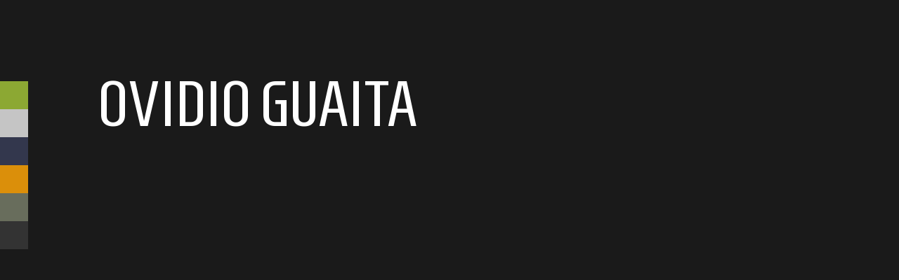

--- FILE ---
content_type: text/html
request_url: http://www.ovidioguaita.com/
body_size: 13870
content:
<!DOCTYPE HTML>
<html>
<head>
<meta http-equiv="Content-Type" content="text/html; charset=utf-8">
<title>Ovidio Guaita</title>
<meta name="description" content="Ovidio Guaita, Traveler, Journalist &amp; Photographer"> 
<meta name="author" content="www.riccardocasano.com"> 
<script type="text/javascript" src="../js/jquery.min.js"></script>
<script type="text/javascript" src="../js/jquery.localscroll-1.2.7-min.js"></script>
<script type="text/javascript" src="../js/jquery.scrollTo-1.4.2-min.js"></script>

<script type="text/javascript">
$(document).ready(function(){
	$('#main-nav').localScroll();
});
</script>

<link href='http://fonts.googleapis.com/css?family=Homenaje' rel='stylesheet' type='text/css'>
<link href='http://fonts.googleapis.com/css?family=Terminal+Dosis' rel='stylesheet' type='text/css'>
<link href="../css/ovidio.css" rel="stylesheet" type="text/css">

<script type="text/javascript">
  var _gaq = _gaq || [];
  _gaq.push(['_setAccount', 'UA-29042710-1']);
  _gaq.push(['_trackPageview']);

  (function() {
    var ga = document.createElement('script'); ga.type = 'text/javascript'; ga.async = true;
    ga.src = ('https:' == document.location.protocol ? 'https://ssl' : 'http://www') + '.google-analytics.com/ga.js';
    var s = document.getElementsByTagName('script')[0]; s.parentNode.insertBefore(ga, s);
  })();
</script>

<script src="https://ajax.googleapis.com/ajax/libs/jquery/3.3.1/jquery.min.js"></script>
<script>
$(document).ready(function(){
  // Add smooth scrolling to all links
  $("a").on('click', function(event) {

    // Make sure this.hash has a value before overriding default behavior
    if (this.hash !== "") {
      // Prevent default anchor click behavior
      event.preventDefault();

      // Store hash
      var hash = this.hash;

      // Using jQuery's animate() method to add smooth page scroll
      // The optional number (800) specifies the number of milliseconds it takes to scroll to the specified area
      $('html, body').animate({
        scrollTop: $(hash).offset().top
      }, 800, function(){

        // Add hash (#) to URL when done scrolling (default click behavior)
        window.location.hash = hash;
      });
    } // End if
  });
});
</script>


</head>

<body>
<!-- navigation -->
<div id="main-nav">
	<ul> 
		<li id="nav-home"><a href="#home">Home</a></li> 
        <li id="nav-about"><a href="#about">About</a></li> 
		<li id="nav-magazines"><a href="#magazines">Magazines</a></li> 
		<li id="nav-books"><a href="#books">Books</a></li> 
		<li id="nav-videos"><a href="#videos">Videos</a></li> 
		<li id="nav-contact"><a href="#contact">Contact</a></li> 
	</ul> 
</div>
<!-- /navigation --><!-- home -->
<div id="home">
  <div class="container">
    <div class="logo">Ovidio Guaita</div>
    <div class="short-desc"></div>
  </div>
</div>
<!-- /home -->

<!-- about -->
<div id="about">
  <div class="container">
    <div class="about-desc">Ovidio Guaita is a journalist and photographer. He is the Editor-in-Chief of Resorts Magazine and the Editorial Director of Palidano Press in London. <br><br>He has visited 166 countries and published more than thirty travel books in Milano, London, New York, Paris and Tokyo.<br><br>Ovidio has taught Digital Photography at the Academy of Fine Arts of Florence and has held photographic exhibitions at the Islamic Arts Museum Malaysia of Kuala Lumpur and at the BZF of Florence.</div>
<div class="about-desc">He graduated from the University of Florence and has collaborated with the Department of the History of Architecture and Restoration of Architectonic Structures of the same. He has participated in institutional research and has held lessons and annual seminars for the courses of the History of Architecture and Art History.<br><br>He is President of the Travel Academy and the CGV (Century's Great Voyagers). He is also member of the Italian Association of Journalists and of the Luxury Advisory Board of Departure (American Express).
</div>
<div class="about-img"></div>
<div class="biblio-btn"><a href="../books" target="_blank">bibliography</a></div>
  </div>
</div>
<!-- /about -->

<!-- magazines -->
<div id="magazines">
  <div class="container">
  	<div class="short-desc">Ovidio is the Editor-in-Chief of Resorts Magazine</div>
    <div class="ext-url"><a href="http://www.resorts.it" target="_blank">www.resorts.it</a></div>
    <div class="mag-img"><img src="../images/mag.png" alt="" width="800" height="350" usemap="#Map">
      <map name="Map"><area shape="rect" coords="672,279,788,335" href="http://itunes.apple.com/en/app/resorts-magazine/id393852719?mt=8#" target="_blank" alt="">
      </map>
    </div>
    <div class="mag-desc">Resorts is the reference magazine for the most demanding travellers.<br> The guide to the top resorts, city hotels, lodges, spas, cruise ships and trains around the world.</div>
    <div class="mag-buy">You can buy all the back issues on<br><a href="http://www.amazon.com/gp/search?rh=i%3Aaps%2Ck%3Aresorts+magazine+guaita&amp;keywords=resorts+magazine+guaita&amp;ie=UTF8&amp;qid=1320505311&amp;ajr=0" target="_blank"><div class="ext-url">Amazon</div></a></div>
  </div>
</div>
<!-- /magazines -->

<!-- books -->
<div id="books">
	<div class="container">
    	<!-- books-thumb -->
        <div class="books-thumb"><img src="../images/books/0036.png" alt="" width="240" height="260" border="0" usemap="#Map8">
          <map name="Map8"><area shape="rect" coords="15,0,212,252" href="http://books.palidano.com/rh" target="_blank"></map></div>
        <div class="books-thumb"><img src="../images/books/0035.png" alt="" width="240" height="260" border="0" usemap="#Map7">
          <map name="Map7"><area shape="rect" coords="15,0,212,252" href="http://books.palidano.com/reschinese" target="_blank"></map></div>
        <div class="books-thumb"><img src="../images/books/0034.png" alt="" width="200" height="260" border="0" usemap="#Map6">
          <map name="Map6"><area shape="rect" coords="14,79,186,251" href="http://books.palidano.com/az" target="_blank"></map></div>
        <div class="books-thumb"><img src="../images/books/0033.png" alt="" width="200" height="260"></div>
        <div class="books-thumb"><img src="../images/books/0030.png" alt="" width="200" height="260" usemap="#Map1">
        <map name="Map1"><area shape="rect" coords="14,79,186,251" href="http://books.palidano.com/res" target="_blank" alt=""></map>
      </div>
      <div class="books-thumb"><img src="../images/books/0031.png" alt="" width="200" height="260" usemap="#Map2">
        <map name="Map2"><area shape="rect" coords="14,79,186,251" href="http://books.palidano.com/col" target="_blank" alt=""></map>
      </div>
      <div class="books-thumb"><img src="../images/books/0032.png" alt="" width="200" height="260" usemap="#Map3">
        <map name="Map3"><area shape="rect" coords="14,79,186,251" href="http://books.palidano.com/lodge" target="_blank" alt=""></map>
      </div>
      <div class="books-thumb"><img src="../images/books/0029.png" alt="" width="200" height="260" usemap="#Map4">
        <map name="Map4"><area shape="rect" coords="14,79,186,251" href="http://books.palidano.com/fi" target="_blank" alt=""></map>
      </div>
      <div class="books-thumb"><img src="../images/books/0028.png" alt="" width="280" height="260" usemap="#Map5">
        <map name="Map5"><area shape="rect" coords="15,0,266,251" href="http://books.palidano.com/sa " target="_blank" alt=""></map>
      </div>
      <div class="books-thumb"><img src="../images/books/0026.png" width="145" height="260" alt=""></div>
      <div class="books-thumb"><img src="../images/books/0025.png" width="240" height="260" alt=""></div>
      <div class="books-thumb"><img src="../images/books/0024.png" width="200" height="260" alt=""></div>
      <div class="books-thumb"><img src="../images/books/0023.png" width="200" height="260" alt=""></div>
      <div class="books-thumb"><img src="../images/books/0022.png" width="240" height="260" alt=""></div>
      <div class="books-thumb"><img src="../images/books/0021.png" width="240" height="260" alt=""></div>
      <div class="books-thumb"><img src="../images/books/0020.png" width="340" height="260" alt=""></div>
      <div class="books-thumb"><img src="../images/books/0019.png" width="240" height="260" alt=""></div>
      <div class="books-thumb"><img src="../images/books/0018.png" width="240" height="260" alt=""></div>
      <div class="books-thumb special_sep"><img src="../images/books/0017.png" width="440" height="260" alt=""></div>
      <div class="books-thumb"><img src="../images/books/0016.png" width="145" height="260" alt=""></div>
      <div class="books-thumb"><img src="../images/books/0015.png" width="460" height="260" alt=""></div>
      <div class="books-thumb"><img src="../images/books/0014.png" width="320" height="260" alt=""></div>
      <div class="books-thumb"><img src="../images/books/0013.png" width="145" height="260" alt=""></div>
      <div class="books-thumb"><img src="../images/books/0012.png" width="145" height="260" alt=""></div>
      <div class="books-thumb"><img src="../images/books/0011.png" width="145" height="260" alt=""></div>
      <div class="books-thumb"><img src="../images/books/0010.png" width="240" height="260" alt=""></div>
      <div class="books-thumb"><img src="../images/books/0009.png" width="145" height="260" alt=""></div>
      <div class="books-thumb"><img src="../images/books/0008.png" width="145" height="260" alt=""></div>
      <div class="books-thumb"><img src="../images/books/0007.png" width="145" height="260" alt=""></div>
      <div class="books-thumb"><img src="../images/books/0006.png" width="145" height="260" alt=""></div>
      <div class="books-thumb"><img src="../images/books/0005.png" width="145" height="260" alt=""></div>
      <div class="books-thumb"><img src="../images/books/0004.png" width="200" height="260" alt=""></div>
      <div class="books-thumb"><img src="../images/books/0003.png" width="200" height="260" alt=""></div>
      <div class="books-thumb"><img src="../images/books/0002.png" width="260" height="260" alt=""></div>
      <div class="books-thumb"><img src="../images/books/0001.png" width="145" height="260" alt=""></div>
      <!-- /books-thumb -->
	</div>
</div>
<!-- /books -->

<!-- videos -->
<div id="videos">
	<div class="container">
      <!-- video-wrapper -->
   	  <div class="video-wrapper"><a class="video-img" href="http://www.youtube.com/watch?v=nTXwBAS_NJw" target="_blank"><img src="../images/video5_img.png" alt="" width="400" height="240"></a>
      <div class="video-bollozzo"></div>
      <div class="video-desc"><span class="video-title">Launching of the book Azerbaijan. Caucasian splendor from Baku to Sheki</span>, Firenze, Four Seasons Hotel, 2013</div>
   	  </div>
      <!-- /video-wrapper -->
      <!-- video-wrapper -->
   	  <div class="video-wrapper"><a class="video-img" href="http://www.youtube.com/watch?v=3dt727UE7IQ" target="_blank"><img src="../images/video6_img.png" alt="" width="400" height="240"></a>
      <div class="video-bollozzo"></div>
      <div class="video-desc"><span class="video-title">Spot book Azerbaijan. Caucasian splendor from Baku to Sheki </span><br>(London, Palidano Press, 2014)</div>
   	  </div>
      <!-- /video-wrapper -->
      <!-- video-wrapper -->
   	  <div class="video-wrapper"><a class="video-img" href="http://www.youtube.com/watch?v=Z4zgxWZb4wc&amp;feature=youtu.be" target="_blank"><img src="../images/video4_img.png" alt="" width="400" height="240"></a>
      <div class="video-bollozzo"></div>
      <div class="video-desc">National broadcast on <span class="video-title">UnoMattina | Storie vere (Rai 1)</span> December 2011</div>
   	  </div>
      <!-- /video-wrapper -->
      <!-- video-wrapper -->
   	  <div class="video-wrapper"><a class="video-img" href="http://www.youtube.com/watch?v=i4krnLXdX3g&amp;feature=plcp&amp;context=C3916711UDOEgsToPDskKZSzzRr1U7socTEzr8-7ob" target="_blank"><img src="../images/video1_img.png" alt="" width="400" height="240"></a>
      <div class="video-bollozzo"></div>
      <div class="video-desc">Exhibition <span class="video-title">Viaggi e Viaggiatori</span>, edited by Ovidio Guaita, Firenze 2006</div>
   	  </div>
      <!-- /video-wrapper -->
      <!-- video-wrapper -->
   	  <div class="video-wrapper"><a class="video-img" href="http://www.youtube.com/watch?v=Bt0XPK9zgOU&amp;feature=plcp&amp;context=C39379a1UDOEgsToPDskLR6CUfXsY1zZoqUK8oiOUS" target="_blank"><img src="../images/video2_img.png" alt="" width="400" height="240"></a>
      <div class="video-bollozzo"></div>
      <div class="video-desc">Exhibition <span class="video-title">Yemen. Sulla via carovaniera dell'incenso</span>, edited by Ovidio Guaita, Firenze 2004</div>
   	  </div>
      <!-- /video-wrapper -->
      <!-- video-wrapper -->
   	  <div class="video-wrapper"><a class="video-img" href="http://www.youtube.com/watch?v=zWodu9D9I0c&amp;feature=plcp&amp;context=C390b7deUDOEgsToPDskLHoWg3bpioFGLx6eio7WO3" target="_blank"><img src="../images/video3_img.png" alt="" width="400" height="240"></a>
      <div class="video-bollozzo"></div>
      <div class="video-desc">Exhibition <span class=" video-title">Le ragioni del viaggio</span>, edited by Ovidio Guaita, Firenze 2003</div>
   	  </div>
      <!-- /video-wrapper -->
	</div>
</div>
<!-- /videos -->

<!-- contact -->
<div id="contact">
	<div class="container" style="color: #fff;">
    <div class="logo" style="text-transform: none;">mail [at] ovidioguaita.com</div>
    <div class="short-desc"></div>
  </div>
  </div>
<!-- /contact -->
</body>
</html>


--- FILE ---
content_type: text/css
request_url: http://www.ovidioguaita.com/css/ovidio.css
body_size: 5483
content:
/* ------------------------------------------------------

   Copyright www.riccardocasano.com
   What are you looking for here?

------------------------------------------------------ */

body, html {
	height: 100%;
	margin: 0px;
	background: #1a1a1a;
	font-family: 'Terminal Dosis', sans-serif;
	color: #ffffff;
}
a, a:visited, a:active, a:focus {
	outline: 0;
}
a, a:visited {
	color: #ffffff;
	text-decoration: none;
	border-bottom: 1px dotted #fff;
	-webkit-transition: all 0.2s ease;
  	-moz-transition: all 0.2s ease;
  	-o-transition: all 0.2s ease;
  	transition: all 0.2s ease;
}
a:hover {
	color: #ffffff;
	border-bottom-style: solid;
	border-bottom-width: 3px;
}
.ext-url {
	font-size: 14px;
	font-style: italic;
}
.ext-url a:link ,.ext-url a:visited {
	color: #ffffff; 
	text-decoration: none;
	font-weight: normal;
	border: 0px;
	-webkit-transition:color .3s ease-in;
    -moz-transition:color .3s ease-in;
    -o-transition:color .3s ease-in;
    transition:color .3s ease-in;
}
.ext-url a:hover {
	color: #B8B8B8;	
	text-decoration: none;
	font-weight: normal;
}
#main-nav {
	position: fixed;
	z-index: 10;
	top: 100px;
	margin-left: -40px;
	-webkit-transition: all 0.2s ease;
  	-moz-transition: all 0.2s ease;
  	-o-transition: all 0.2s ease;
  	transition: all 0.2s ease;
}
#main-nav li {
	height: 40px;
}
#main-nav a {
	background-color: #ccc;
	line-height: 40px;
	display: inline-block;
	height: 40px;
	position: relative;
	border: none;
	color: #fff;
	font-size: 0;
	padding-left: 40px;
	overflow: hidden;
	-webkit-transition: all 0.2s ease;
  	-moz-transition: all 0.2s ease;
  	-o-transition: all 0.2s ease;
  	transition: all 0.2s ease;
}
#main-nav a:hover {
	font-size: 18px;
	padding-right: 20px;
}
#main-nav .active a {
	padding-right: 20px;
}
#nav-home a {
	background: #8CA833;
}
#nav-about a {
	background: #C5C5C5;
}
#nav-magazines a {
	background: #33374D;
}
#nav-books a {
	background: #DB8F0A;
}
#nav-videos a {
	background: #686D5C;
}
#nav-contact a {
	background: #333333;
}
.container {
	width: 960px;
	top: 100px;
	left: 140px;
	position: relative;
}
.award {
	width: 115px;
	height: 115px;
	float: right;
	position: absolute;
	right: 0;
	top: 0;
}
.award-two {
	width: 69px;
	height: 164px;
	float: right;
	position: absolute;
	right: 0;
	top: 115px;
}
/* --- home --- */
#home {
	width: auto;
	height: 100%;
	background: #1a1a1a;
}
.logo {
	width: 100%;
	float: left;
	font-family: 'Homenaje', sans-serif;
	font-size: 90px;
	text-transform: uppercase;
}
.short-desc {
	width: 100%;
	float: left;
	font-size: 18px;
	margin-top: 10px;
}
/* --- about --- */
#about {
	width: auto;
	height: 700px;
	background: #f8f8f8;
	background-image: url(../images/top_about.png);
	background-position: top left;
	background-repeat: repeat-x;
	color: #1a1a1a;
}
.about-desc {
	width: 300px;
	float: left;
	text-align: justify;
	margin-right: 40px;
	margin-top: 10px;
}
.about-img {
	width: 220px;
	height: 350px;
	float: left;
	background: url(../images/ovidio.png) top left no-repeat;
}
.biblio-btn {
	width: auto;
	float: left;
	margin-top: 40px;
}
.biblio-btn a:link ,.biblio-btn a:visited {
	color: #1a1a1a; 
	text-decoration: none;
	font-weight: normal;
	border: 0px;
	-webkit-transition:color .3s ease-in;
    -moz-transition:color .3s ease-in;
    -o-transition:color .3s ease-in;
    transition:color .3s ease-in;
}
.biblio-btn a:hover {
	color: #B8B8B8;	
	text-decoration: none;
	font-weight: normal;
}
.biblio {
	width: auto;
	float: left;
	font-size: 14px;
	line-height: 23px;
	padding: 50px;
}
.titles {
	width: 100%;
	font-weight: bold;
	font-size: 16px;
	text-transform: uppercase;
	margin-bottom: 10px;
}
.biblio-titles {
	font-weight: bold;
}
/* --- magazines --- */
#magazines {
	width: auto;
	height: 700px;
	background: #24273A url(../images/top_mag.png) top left repeat-x;
}
.mag-img {
	width: 800px;
	height: 350px;
	float: left;
	margin-top: 30px;
	margin-bottom: 30px;
}
.mag-desc {
	width: 600px;
	float: left;
	font-size: 16px;
	border-right: 1px dashed #dedede;
}
.mag-buy {
	width: auto;
	float: left;
	margin-left: 40px;
}
/* --- books ---*/
#books {
	width: auto;
	height: 4300px;
	background: #f9f9f9;
	background-image: url(../images/top_books.png), url(../images/shelf.png);
	background-position: top left;
	background-repeat: repeat-x, repeat;
	color: #1a1a1a;
}
.books-thumb {
	width: auto; 
	height: 399px;
	margin-top: 16px;
	float: left;
	margin-right: 20px;
	position: relative;
}
.special_sep {
	margin-left: -20px;
}
/* --- videos ---*/
#videos {
	width: auto;
	height: 1180px;
	background: #747A67 url(../images/top_video.png) top left repeat-x;
}
.video-wrapper {
	width: 400px;
	height: 310px;
	float: left;
	margin-right: 40px;
	margin-top: 16px;
	overflow: hidden; 
	position: relative; 
}
.video-wrapper { 
	width: 400px !iefix; 
}
.video-wrapper img { 
	position: absolute; 
	width: 400px; 
	height: 240px; 
	z-index: 2; 
}
.video-img:hover img { 
	opacity: 0.3; 
	filter: alpha(opacity = 3); 
	z-index: 0; 
}
.video-bollozzo {
	width: 382px; 
	height: 234px; 
	z-index: 3;
	background:url(../images/video_bollozzo.png) center center no-repeat;
}
.video-desc {
	width: auto;
	margin-top: 10px;
	padding: 9px;
	font-size: 14px;
	color: #1a1a1a;
}
.video-title {
	font-weight: bold;
}
/* --- contact ---*/
#contact {
	width: auto;
	height: 100%;
	background: #404040 url(../images/top_contact.png) top left repeat-x;
	color: #1a1a1a;
}
iframe {
	width: 950px;
	height: 300px;
	border: 0px;
	background: #404040;
}